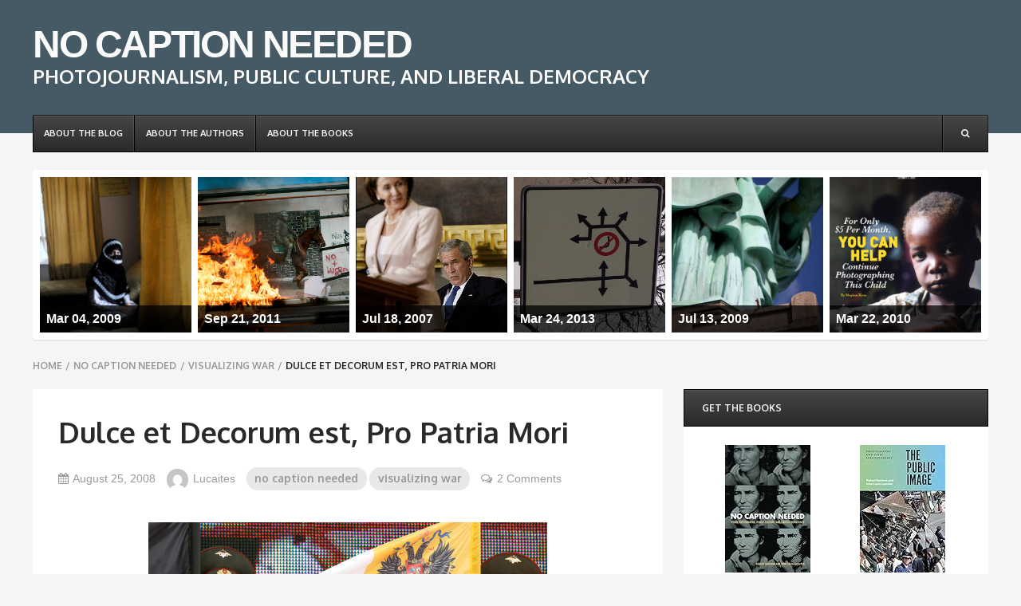

--- FILE ---
content_type: text/html; charset=UTF-8
request_url: https://www.nocaptionneeded.com/2008/08/dulce-et-decorum-est-pro-patria-mori/
body_size: 14408
content:

<!DOCTYPE html>
<html class="no-js" lang="en-US">

<head>
	<meta charset="UTF-8">
	<meta name="viewport" content="width=device-width, initial-scale=1">
	<link rel="profile" href="http://gmpg.org/xfn/11">
	<link rel="pingback" href="https://www.nocaptionneeded.com/xmlrpc.php">

    <script>document.documentElement.className = document.documentElement.className.replace("no-js","js");</script>

<title>Dulce et Decorum est, Pro Patria Mori &#8211; NO CAPTION NEEDED</title>
<meta name='robots' content='max-image-preview:large' />
	<style>img:is([sizes="auto" i], [sizes^="auto," i]) { contain-intrinsic-size: 3000px 1500px }</style>
	<link rel='dns-prefetch' href='//fonts.googleapis.com' />
<link rel="alternate" type="application/rss+xml" title="NO CAPTION NEEDED &raquo; Feed" href="https://www.nocaptionneeded.com/feed/" />
<link rel="alternate" type="application/rss+xml" title="NO CAPTION NEEDED &raquo; Comments Feed" href="https://www.nocaptionneeded.com/comments/feed/" />
<script type="text/javascript" id="wpp-js" src="https://www.nocaptionneeded.com/wp-content/plugins/wordpress-popular-posts/assets/js/wpp.min.js?ver=7.2.0" data-sampling="0" data-sampling-rate="100" data-api-url="https://www.nocaptionneeded.com/wp-json/wordpress-popular-posts" data-post-id="1158" data-token="67939d8c4f" data-lang="0" data-debug="0"></script>
<link rel="alternate" type="application/rss+xml" title="NO CAPTION NEEDED &raquo; Dulce et Decorum est, Pro Patria Mori Comments Feed" href="https://www.nocaptionneeded.com/2008/08/dulce-et-decorum-est-pro-patria-mori/feed/" />
<script type="text/javascript">
/* <![CDATA[ */
window._wpemojiSettings = {"baseUrl":"https:\/\/s.w.org\/images\/core\/emoji\/15.0.3\/72x72\/","ext":".png","svgUrl":"https:\/\/s.w.org\/images\/core\/emoji\/15.0.3\/svg\/","svgExt":".svg","source":{"concatemoji":"https:\/\/www.nocaptionneeded.com\/wp-includes\/js\/wp-emoji-release.min.js?ver=6.7.2"}};
/*! This file is auto-generated */
!function(i,n){var o,s,e;function c(e){try{var t={supportTests:e,timestamp:(new Date).valueOf()};sessionStorage.setItem(o,JSON.stringify(t))}catch(e){}}function p(e,t,n){e.clearRect(0,0,e.canvas.width,e.canvas.height),e.fillText(t,0,0);var t=new Uint32Array(e.getImageData(0,0,e.canvas.width,e.canvas.height).data),r=(e.clearRect(0,0,e.canvas.width,e.canvas.height),e.fillText(n,0,0),new Uint32Array(e.getImageData(0,0,e.canvas.width,e.canvas.height).data));return t.every(function(e,t){return e===r[t]})}function u(e,t,n){switch(t){case"flag":return n(e,"\ud83c\udff3\ufe0f\u200d\u26a7\ufe0f","\ud83c\udff3\ufe0f\u200b\u26a7\ufe0f")?!1:!n(e,"\ud83c\uddfa\ud83c\uddf3","\ud83c\uddfa\u200b\ud83c\uddf3")&&!n(e,"\ud83c\udff4\udb40\udc67\udb40\udc62\udb40\udc65\udb40\udc6e\udb40\udc67\udb40\udc7f","\ud83c\udff4\u200b\udb40\udc67\u200b\udb40\udc62\u200b\udb40\udc65\u200b\udb40\udc6e\u200b\udb40\udc67\u200b\udb40\udc7f");case"emoji":return!n(e,"\ud83d\udc26\u200d\u2b1b","\ud83d\udc26\u200b\u2b1b")}return!1}function f(e,t,n){var r="undefined"!=typeof WorkerGlobalScope&&self instanceof WorkerGlobalScope?new OffscreenCanvas(300,150):i.createElement("canvas"),a=r.getContext("2d",{willReadFrequently:!0}),o=(a.textBaseline="top",a.font="600 32px Arial",{});return e.forEach(function(e){o[e]=t(a,e,n)}),o}function t(e){var t=i.createElement("script");t.src=e,t.defer=!0,i.head.appendChild(t)}"undefined"!=typeof Promise&&(o="wpEmojiSettingsSupports",s=["flag","emoji"],n.supports={everything:!0,everythingExceptFlag:!0},e=new Promise(function(e){i.addEventListener("DOMContentLoaded",e,{once:!0})}),new Promise(function(t){var n=function(){try{var e=JSON.parse(sessionStorage.getItem(o));if("object"==typeof e&&"number"==typeof e.timestamp&&(new Date).valueOf()<e.timestamp+604800&&"object"==typeof e.supportTests)return e.supportTests}catch(e){}return null}();if(!n){if("undefined"!=typeof Worker&&"undefined"!=typeof OffscreenCanvas&&"undefined"!=typeof URL&&URL.createObjectURL&&"undefined"!=typeof Blob)try{var e="postMessage("+f.toString()+"("+[JSON.stringify(s),u.toString(),p.toString()].join(",")+"));",r=new Blob([e],{type:"text/javascript"}),a=new Worker(URL.createObjectURL(r),{name:"wpTestEmojiSupports"});return void(a.onmessage=function(e){c(n=e.data),a.terminate(),t(n)})}catch(e){}c(n=f(s,u,p))}t(n)}).then(function(e){for(var t in e)n.supports[t]=e[t],n.supports.everything=n.supports.everything&&n.supports[t],"flag"!==t&&(n.supports.everythingExceptFlag=n.supports.everythingExceptFlag&&n.supports[t]);n.supports.everythingExceptFlag=n.supports.everythingExceptFlag&&!n.supports.flag,n.DOMReady=!1,n.readyCallback=function(){n.DOMReady=!0}}).then(function(){return e}).then(function(){var e;n.supports.everything||(n.readyCallback(),(e=n.source||{}).concatemoji?t(e.concatemoji):e.wpemoji&&e.twemoji&&(t(e.twemoji),t(e.wpemoji)))}))}((window,document),window._wpemojiSettings);
/* ]]> */
</script>
<style id='wp-emoji-styles-inline-css' type='text/css'>

	img.wp-smiley, img.emoji {
		display: inline !important;
		border: none !important;
		box-shadow: none !important;
		height: 1em !important;
		width: 1em !important;
		margin: 0 0.07em !important;
		vertical-align: -0.1em !important;
		background: none !important;
		padding: 0 !important;
	}
</style>
<link rel='stylesheet' id='wp-block-library-css' href='https://www.nocaptionneeded.com/wp-includes/css/dist/block-library/style.min.css?ver=6.7.2' type='text/css' media='all' />
<style id='classic-theme-styles-inline-css' type='text/css'>
/*! This file is auto-generated */
.wp-block-button__link{color:#fff;background-color:#32373c;border-radius:9999px;box-shadow:none;text-decoration:none;padding:calc(.667em + 2px) calc(1.333em + 2px);font-size:1.125em}.wp-block-file__button{background:#32373c;color:#fff;text-decoration:none}
</style>
<style id='global-styles-inline-css' type='text/css'>
:root{--wp--preset--aspect-ratio--square: 1;--wp--preset--aspect-ratio--4-3: 4/3;--wp--preset--aspect-ratio--3-4: 3/4;--wp--preset--aspect-ratio--3-2: 3/2;--wp--preset--aspect-ratio--2-3: 2/3;--wp--preset--aspect-ratio--16-9: 16/9;--wp--preset--aspect-ratio--9-16: 9/16;--wp--preset--color--black: #000000;--wp--preset--color--cyan-bluish-gray: #abb8c3;--wp--preset--color--white: #ffffff;--wp--preset--color--pale-pink: #f78da7;--wp--preset--color--vivid-red: #cf2e2e;--wp--preset--color--luminous-vivid-orange: #ff6900;--wp--preset--color--luminous-vivid-amber: #fcb900;--wp--preset--color--light-green-cyan: #7bdcb5;--wp--preset--color--vivid-green-cyan: #00d084;--wp--preset--color--pale-cyan-blue: #8ed1fc;--wp--preset--color--vivid-cyan-blue: #0693e3;--wp--preset--color--vivid-purple: #9b51e0;--wp--preset--gradient--vivid-cyan-blue-to-vivid-purple: linear-gradient(135deg,rgba(6,147,227,1) 0%,rgb(155,81,224) 100%);--wp--preset--gradient--light-green-cyan-to-vivid-green-cyan: linear-gradient(135deg,rgb(122,220,180) 0%,rgb(0,208,130) 100%);--wp--preset--gradient--luminous-vivid-amber-to-luminous-vivid-orange: linear-gradient(135deg,rgba(252,185,0,1) 0%,rgba(255,105,0,1) 100%);--wp--preset--gradient--luminous-vivid-orange-to-vivid-red: linear-gradient(135deg,rgba(255,105,0,1) 0%,rgb(207,46,46) 100%);--wp--preset--gradient--very-light-gray-to-cyan-bluish-gray: linear-gradient(135deg,rgb(238,238,238) 0%,rgb(169,184,195) 100%);--wp--preset--gradient--cool-to-warm-spectrum: linear-gradient(135deg,rgb(74,234,220) 0%,rgb(151,120,209) 20%,rgb(207,42,186) 40%,rgb(238,44,130) 60%,rgb(251,105,98) 80%,rgb(254,248,76) 100%);--wp--preset--gradient--blush-light-purple: linear-gradient(135deg,rgb(255,206,236) 0%,rgb(152,150,240) 100%);--wp--preset--gradient--blush-bordeaux: linear-gradient(135deg,rgb(254,205,165) 0%,rgb(254,45,45) 50%,rgb(107,0,62) 100%);--wp--preset--gradient--luminous-dusk: linear-gradient(135deg,rgb(255,203,112) 0%,rgb(199,81,192) 50%,rgb(65,88,208) 100%);--wp--preset--gradient--pale-ocean: linear-gradient(135deg,rgb(255,245,203) 0%,rgb(182,227,212) 50%,rgb(51,167,181) 100%);--wp--preset--gradient--electric-grass: linear-gradient(135deg,rgb(202,248,128) 0%,rgb(113,206,126) 100%);--wp--preset--gradient--midnight: linear-gradient(135deg,rgb(2,3,129) 0%,rgb(40,116,252) 100%);--wp--preset--font-size--small: 13px;--wp--preset--font-size--medium: 20px;--wp--preset--font-size--large: 36px;--wp--preset--font-size--x-large: 42px;--wp--preset--spacing--20: 0.44rem;--wp--preset--spacing--30: 0.67rem;--wp--preset--spacing--40: 1rem;--wp--preset--spacing--50: 1.5rem;--wp--preset--spacing--60: 2.25rem;--wp--preset--spacing--70: 3.38rem;--wp--preset--spacing--80: 5.06rem;--wp--preset--shadow--natural: 6px 6px 9px rgba(0, 0, 0, 0.2);--wp--preset--shadow--deep: 12px 12px 50px rgba(0, 0, 0, 0.4);--wp--preset--shadow--sharp: 6px 6px 0px rgba(0, 0, 0, 0.2);--wp--preset--shadow--outlined: 6px 6px 0px -3px rgba(255, 255, 255, 1), 6px 6px rgba(0, 0, 0, 1);--wp--preset--shadow--crisp: 6px 6px 0px rgba(0, 0, 0, 1);}:where(.is-layout-flex){gap: 0.5em;}:where(.is-layout-grid){gap: 0.5em;}body .is-layout-flex{display: flex;}.is-layout-flex{flex-wrap: wrap;align-items: center;}.is-layout-flex > :is(*, div){margin: 0;}body .is-layout-grid{display: grid;}.is-layout-grid > :is(*, div){margin: 0;}:where(.wp-block-columns.is-layout-flex){gap: 2em;}:where(.wp-block-columns.is-layout-grid){gap: 2em;}:where(.wp-block-post-template.is-layout-flex){gap: 1.25em;}:where(.wp-block-post-template.is-layout-grid){gap: 1.25em;}.has-black-color{color: var(--wp--preset--color--black) !important;}.has-cyan-bluish-gray-color{color: var(--wp--preset--color--cyan-bluish-gray) !important;}.has-white-color{color: var(--wp--preset--color--white) !important;}.has-pale-pink-color{color: var(--wp--preset--color--pale-pink) !important;}.has-vivid-red-color{color: var(--wp--preset--color--vivid-red) !important;}.has-luminous-vivid-orange-color{color: var(--wp--preset--color--luminous-vivid-orange) !important;}.has-luminous-vivid-amber-color{color: var(--wp--preset--color--luminous-vivid-amber) !important;}.has-light-green-cyan-color{color: var(--wp--preset--color--light-green-cyan) !important;}.has-vivid-green-cyan-color{color: var(--wp--preset--color--vivid-green-cyan) !important;}.has-pale-cyan-blue-color{color: var(--wp--preset--color--pale-cyan-blue) !important;}.has-vivid-cyan-blue-color{color: var(--wp--preset--color--vivid-cyan-blue) !important;}.has-vivid-purple-color{color: var(--wp--preset--color--vivid-purple) !important;}.has-black-background-color{background-color: var(--wp--preset--color--black) !important;}.has-cyan-bluish-gray-background-color{background-color: var(--wp--preset--color--cyan-bluish-gray) !important;}.has-white-background-color{background-color: var(--wp--preset--color--white) !important;}.has-pale-pink-background-color{background-color: var(--wp--preset--color--pale-pink) !important;}.has-vivid-red-background-color{background-color: var(--wp--preset--color--vivid-red) !important;}.has-luminous-vivid-orange-background-color{background-color: var(--wp--preset--color--luminous-vivid-orange) !important;}.has-luminous-vivid-amber-background-color{background-color: var(--wp--preset--color--luminous-vivid-amber) !important;}.has-light-green-cyan-background-color{background-color: var(--wp--preset--color--light-green-cyan) !important;}.has-vivid-green-cyan-background-color{background-color: var(--wp--preset--color--vivid-green-cyan) !important;}.has-pale-cyan-blue-background-color{background-color: var(--wp--preset--color--pale-cyan-blue) !important;}.has-vivid-cyan-blue-background-color{background-color: var(--wp--preset--color--vivid-cyan-blue) !important;}.has-vivid-purple-background-color{background-color: var(--wp--preset--color--vivid-purple) !important;}.has-black-border-color{border-color: var(--wp--preset--color--black) !important;}.has-cyan-bluish-gray-border-color{border-color: var(--wp--preset--color--cyan-bluish-gray) !important;}.has-white-border-color{border-color: var(--wp--preset--color--white) !important;}.has-pale-pink-border-color{border-color: var(--wp--preset--color--pale-pink) !important;}.has-vivid-red-border-color{border-color: var(--wp--preset--color--vivid-red) !important;}.has-luminous-vivid-orange-border-color{border-color: var(--wp--preset--color--luminous-vivid-orange) !important;}.has-luminous-vivid-amber-border-color{border-color: var(--wp--preset--color--luminous-vivid-amber) !important;}.has-light-green-cyan-border-color{border-color: var(--wp--preset--color--light-green-cyan) !important;}.has-vivid-green-cyan-border-color{border-color: var(--wp--preset--color--vivid-green-cyan) !important;}.has-pale-cyan-blue-border-color{border-color: var(--wp--preset--color--pale-cyan-blue) !important;}.has-vivid-cyan-blue-border-color{border-color: var(--wp--preset--color--vivid-cyan-blue) !important;}.has-vivid-purple-border-color{border-color: var(--wp--preset--color--vivid-purple) !important;}.has-vivid-cyan-blue-to-vivid-purple-gradient-background{background: var(--wp--preset--gradient--vivid-cyan-blue-to-vivid-purple) !important;}.has-light-green-cyan-to-vivid-green-cyan-gradient-background{background: var(--wp--preset--gradient--light-green-cyan-to-vivid-green-cyan) !important;}.has-luminous-vivid-amber-to-luminous-vivid-orange-gradient-background{background: var(--wp--preset--gradient--luminous-vivid-amber-to-luminous-vivid-orange) !important;}.has-luminous-vivid-orange-to-vivid-red-gradient-background{background: var(--wp--preset--gradient--luminous-vivid-orange-to-vivid-red) !important;}.has-very-light-gray-to-cyan-bluish-gray-gradient-background{background: var(--wp--preset--gradient--very-light-gray-to-cyan-bluish-gray) !important;}.has-cool-to-warm-spectrum-gradient-background{background: var(--wp--preset--gradient--cool-to-warm-spectrum) !important;}.has-blush-light-purple-gradient-background{background: var(--wp--preset--gradient--blush-light-purple) !important;}.has-blush-bordeaux-gradient-background{background: var(--wp--preset--gradient--blush-bordeaux) !important;}.has-luminous-dusk-gradient-background{background: var(--wp--preset--gradient--luminous-dusk) !important;}.has-pale-ocean-gradient-background{background: var(--wp--preset--gradient--pale-ocean) !important;}.has-electric-grass-gradient-background{background: var(--wp--preset--gradient--electric-grass) !important;}.has-midnight-gradient-background{background: var(--wp--preset--gradient--midnight) !important;}.has-small-font-size{font-size: var(--wp--preset--font-size--small) !important;}.has-medium-font-size{font-size: var(--wp--preset--font-size--medium) !important;}.has-large-font-size{font-size: var(--wp--preset--font-size--large) !important;}.has-x-large-font-size{font-size: var(--wp--preset--font-size--x-large) !important;}
:where(.wp-block-post-template.is-layout-flex){gap: 1.25em;}:where(.wp-block-post-template.is-layout-grid){gap: 1.25em;}
:where(.wp-block-columns.is-layout-flex){gap: 2em;}:where(.wp-block-columns.is-layout-grid){gap: 2em;}
:root :where(.wp-block-pullquote){font-size: 1.5em;line-height: 1.6;}
</style>
<link rel='stylesheet' id='dashicons-css' href='https://www.nocaptionneeded.com/wp-includes/css/dashicons.min.css?ver=6.7.2' type='text/css' media='all' />
<link rel='stylesheet' id='wordpress-popular-posts-css-css' href='https://www.nocaptionneeded.com/wp-content/plugins/wordpress-popular-posts/assets/css/wpp.css?ver=7.2.0' type='text/css' media='all' />
<link rel='stylesheet' id='publisher-style-css' href='https://www.nocaptionneeded.com/wp-content/themes/publisher/style.css?ver=6.7.2' type='text/css' media='all' />
<!--[if lte IE 9]>
<link rel='stylesheet' id='publisher-style-ie-css' href='https://www.nocaptionneeded.com/wp-content/themes/publisher/includes/css/publisher-ie.css?ver=6.7.2' type='text/css' media='all' />
<![endif]-->
<link rel='stylesheet' id='publisher-animate-style-css' href='https://www.nocaptionneeded.com/wp-content/themes/publisher/includes/css/animate.css?ver=1.0.0' type='text/css' media='screen' />
<link rel='stylesheet' id='publisher-google-fonts-css' href='//fonts.googleapis.com/css?family=Oxygen%3A400%2C700%7CSource%2BSans%2BPro%3A400%2C700%2C400italic%2C700italic&#038;subset=latin%2Clatin-ext' type='text/css' media='all' />
<link rel='stylesheet' id='publisher-fontawesome-style-css' href='https://www.nocaptionneeded.com/wp-content/themes/publisher/includes/css/fonts/font-awesome/css/font-awesome.css?ver=4.4.0' type='text/css' media='screen' />
<style id='akismet-widget-style-inline-css' type='text/css'>

			.a-stats {
				--akismet-color-mid-green: #357b49;
				--akismet-color-white: #fff;
				--akismet-color-light-grey: #f6f7f7;

				max-width: 350px;
				width: auto;
			}

			.a-stats * {
				all: unset;
				box-sizing: border-box;
			}

			.a-stats strong {
				font-weight: 600;
			}

			.a-stats a.a-stats__link,
			.a-stats a.a-stats__link:visited,
			.a-stats a.a-stats__link:active {
				background: var(--akismet-color-mid-green);
				border: none;
				box-shadow: none;
				border-radius: 8px;
				color: var(--akismet-color-white);
				cursor: pointer;
				display: block;
				font-family: -apple-system, BlinkMacSystemFont, 'Segoe UI', 'Roboto', 'Oxygen-Sans', 'Ubuntu', 'Cantarell', 'Helvetica Neue', sans-serif;
				font-weight: 500;
				padding: 12px;
				text-align: center;
				text-decoration: none;
				transition: all 0.2s ease;
			}

			/* Extra specificity to deal with TwentyTwentyOne focus style */
			.widget .a-stats a.a-stats__link:focus {
				background: var(--akismet-color-mid-green);
				color: var(--akismet-color-white);
				text-decoration: none;
			}

			.a-stats a.a-stats__link:hover {
				filter: brightness(110%);
				box-shadow: 0 4px 12px rgba(0, 0, 0, 0.06), 0 0 2px rgba(0, 0, 0, 0.16);
			}

			.a-stats .count {
				color: var(--akismet-color-white);
				display: block;
				font-size: 1.5em;
				line-height: 1.4;
				padding: 0 13px;
				white-space: nowrap;
			}
		
</style>
<link rel='stylesheet' id='good_old_share_style-css' href='https://www.nocaptionneeded.com/wp-content/plugins/good-old-share/style.css?ver=6.7.2' type='text/css' media='all' />
<script type="text/javascript" src="https://www.nocaptionneeded.com/wp-includes/js/jquery/jquery.min.js?ver=3.7.1" id="jquery-core-js"></script>
<script type="text/javascript" src="https://www.nocaptionneeded.com/wp-includes/js/jquery/jquery-migrate.min.js?ver=3.4.1" id="jquery-migrate-js"></script>
<link rel="https://api.w.org/" href="https://www.nocaptionneeded.com/wp-json/" /><link rel="alternate" title="JSON" type="application/json" href="https://www.nocaptionneeded.com/wp-json/wp/v2/posts/1158" /><link rel="EditURI" type="application/rsd+xml" title="RSD" href="https://www.nocaptionneeded.com/xmlrpc.php?rsd" />
<link rel="canonical" href="https://www.nocaptionneeded.com/2008/08/dulce-et-decorum-est-pro-patria-mori/" />
<link rel='shortlink' href='https://www.nocaptionneeded.com/?p=1158' />
<link rel="alternate" title="oEmbed (JSON)" type="application/json+oembed" href="https://www.nocaptionneeded.com/wp-json/oembed/1.0/embed?url=https%3A%2F%2Fwww.nocaptionneeded.com%2F2008%2F08%2Fdulce-et-decorum-est-pro-patria-mori%2F" />
<link rel="alternate" title="oEmbed (XML)" type="text/xml+oembed" href="https://www.nocaptionneeded.com/wp-json/oembed/1.0/embed?url=https%3A%2F%2Fwww.nocaptionneeded.com%2F2008%2F08%2Fdulce-et-decorum-est-pro-patria-mori%2F&#038;format=xml" />
            <style id="wpp-loading-animation-styles">@-webkit-keyframes bgslide{from{background-position-x:0}to{background-position-x:-200%}}@keyframes bgslide{from{background-position-x:0}to{background-position-x:-200%}}.wpp-widget-block-placeholder,.wpp-shortcode-placeholder{margin:0 auto;width:60px;height:3px;background:#dd3737;background:linear-gradient(90deg,#dd3737 0%,#571313 10%,#dd3737 100%);background-size:200% auto;border-radius:3px;-webkit-animation:bgslide 1s infinite linear;animation:bgslide 1s infinite linear}</style>
            <style type="text/css">/** Mega Menu CSS: fs **/</style>
</head>

<body class="post-template-default single single-post postid-1158 single-format-standard group-blog">

<div id="page" class="hfeed site">

	<div id="media-query"></div>
	<div id="header" class="site-header has-header-image" role="banner">

		
	<div class="site-header-content">

		<div class="site-header-image site-background-image" style="background-image: url(https://www.nocaptionneeded.com/wp-content/uploads/2016/11/header-background.png); opacity: 1;"></div>
		<div class="site-header-content-wrap">
			<div class="container">

					<header id="masthead" class="nameplate">
					<h1 class="site-title" style="margin-top: 0.5em;"><a href="https://www.nocaptionneeded.com/" rel="home">NO CAPTION NEEDED</a></h1>
		
					<h2 class="site-description" style="margin-bottom: 1em;">PHOTOJOURNALISM, PUBLIC CULTURE, AND LIBERAL DEMOCRACY</h2>
			</header><!-- .nameplate -->

			</div><!-- .container -->
		</div><!-- .site-header-content-wrap -->

		<div class="site-header-content-inside">
			<div class="site-navbar">
				<div class="container">
					<nav id="site-navigation" class="main-navigation"><div class="mobile-menu"><div class="menu-toggle"></div></div><ul id="menu-main-menu" class="menu clearfix">
			<li class="menu-item additional-menu-items clearfix">
				<ul>
					<li class="menu-item menu-item-search search-toggle"><a href="#" class="icon"><i class="fa fa-search"></i><i class="fa fa-times"></i></a><form role="search" method="get" class="search-form" action="https://www.nocaptionneeded.com/">
				<label>
					<span class="screen-reader-text">Search for:</span>
					<input type="search" class="search-field" placeholder="Search &hellip;" value="" name="s" />
				</label>
				<input type="submit" class="search-submit" value="Search" />
			</form></li>				</ul>
			</li>

			<li id="menu-item-17082" class="menu-item menu-item-type-post_type menu-item-object-page menu-item-17082"><a href="https://www.nocaptionneeded.com/the-blog/"><span class="title">about the blog</span></a></li>
<li id="menu-item-17083" class="menu-item menu-item-type-post_type menu-item-object-page menu-item-17083"><a href="https://www.nocaptionneeded.com/the-authors/"><span class="title">about the authors</span></a></li>
<li id="menu-item-17084" class="menu-item menu-item-type-post_type menu-item-object-page menu-item-17084"><a href="https://www.nocaptionneeded.com/the-book/"><span class="title">about the books</span></a></li>
</ul></nav>				</div><!-- .container -->
			</div><!-- .site-navbar -->
		</div><!-- .site-header-content-inside -->

	</div><!-- .site-header-content -->


	</div><!-- #header -->

	
	<div id="content" class="site-content">


		

		<div class="container">
			<div style="display: block; padding: 5px; background: #ffffff; position: relative; border-radius: 3px; box-shadow: 0 2px 0 #e8e8e8; margin-bottom: 20px; margin-top: -30px;"><div style="display: flex;"><div style="display: inline; flex-grow: 1; flex-basis: 0; background-color: #a0a0a0; margin: 4px; background-image: url('//www.nocaptionneeded.com/wp-content/uploads/2009/03/afghan-girl-2009.png'); background-size: cover; background-position: center center; border: none;" class="as-random-post-image-parent"><a href="https://www.nocaptionneeded.com/2009/03/afghan-girl-ii-or-freedoms-just-another-word-for-nothin-left-to-lose/" style="width: 100%; display: table; padding-top: 85%;"><div class="as-random-post-image" style="background-color: rgba(0, 0, 0, 0.75); padding: 4px 8px 4px 8px; color: #ffffff; font-weight: bold;">Mar 04, 2009</div></a></div><div style="display: inline; flex-grow: 1; flex-basis: 0; background-color: #a0a0a0; margin: 4px; background-image: url('//www.nocaptionneeded.com/wp-content/uploads/2011/09/Chilean-cophorse-medieval.jpg'); background-size: cover; background-position: center center; border: none;" class="as-random-post-image-parent"><a href="https://www.nocaptionneeded.com/2011/09/photography-and-ruptures-in-time/" style="width: 100%; display: table; padding-top: 85%;"><div class="as-random-post-image" style="background-color: rgba(0, 0, 0, 0.75); padding: 4px 8px 4px 8px; color: #ffffff; font-weight: bold;">Sep 21, 2011</div></a></div><div style="display: inline; flex-grow: 1; flex-basis: 0; background-color: #a0a0a0; margin: 4px; background-image: url('//www.nocaptionneeded.com/wp-content/uploads/2007/07/nancy-and-george.jpg'); background-size: cover; background-position: center center; border: none;" class="as-random-post-image-parent"><a href="https://www.nocaptionneeded.com/2007/07/should-pelosi-be-watching-her-back/" style="width: 100%; display: table; padding-top: 85%;"><div class="as-random-post-image" style="background-color: rgba(0, 0, 0, 0.75); padding: 4px 8px 4px 8px; color: #ffffff; font-weight: bold;">Jul 18, 2007</div></a></div><div style="display: inline; flex-grow: 1; flex-basis: 0; background-color: #a0a0a0; margin: 4px; background-image: url('//www.nocaptionneeded.com/wp-content/uploads/2013/03/Unknown1.jpeg'); background-size: cover; background-position: center center; border: none;" class="as-random-post-image-parent"><a href="https://www.nocaptionneeded.com/2013/03/sight-gag-just-follow-the-arrow/" style="width: 100%; display: table; padding-top: 85%;"><div class="as-random-post-image" style="background-color: rgba(0, 0, 0, 0.75); padding: 4px 8px 4px 8px; color: #ffffff; font-weight: bold;">Mar 24, 2013</div></a></div><div style="display: inline; flex-grow: 1; flex-basis: 0; background-color: #a0a0a0; margin: 4px; background-image: url('//www.nocaptionneeded.com/wp-content/uploads/2009/07/statue-of-liberty-small-hand.jpeg'); background-size: cover; background-position: center center; border: none;" class="as-random-post-image-parent"><a href="https://www.nocaptionneeded.com/2009/07/19th-century-public-art-in-21st-century-photography/" style="width: 100%; display: table; padding-top: 85%;"><div class="as-random-post-image" style="background-color: rgba(0, 0, 0, 0.75); padding: 4px 8px 4px 8px; color: #ffffff; font-weight: bold;">Jul 13, 2009</div></a></div><div style="display: inline; flex-grow: 1; flex-basis: 0; background-color: #a0a0a0; margin: 4px; background-image: url('//www.nocaptionneeded.com/wp-content/uploads/2010/03/Onion-Cover-Child-photography.jpg'); background-size: cover; background-position: center center; border: none;" class="as-random-post-image-parent"><a href="https://www.nocaptionneeded.com/2010/03/when-things-speak-louder-than-faces/" style="width: 100%; display: table; padding-top: 85%;"><div class="as-random-post-image" style="background-color: rgba(0, 0, 0, 0.75); padding: 4px 8px 4px 8px; color: #ffffff; font-weight: bold;">Mar 22, 2010</div></a></div></div></div>
			
			<nav class="breadcrumbs-navigation clearfix">
			<h1 class="screen-reader-text">Breadcrumbs navigation</h1>
			<div class="breadcrumbs">
				<ul class="breadcrumbs-menu clearfix"><li><a href="https://www.nocaptionneeded.com/">Home</a><span class="sep">/</span></li> <li><a href="https://www.nocaptionneeded.com/category/no-caption-needed/" rel="category tag">no caption needed</a><span class="sep">/</span></li> <li><a href="https://www.nocaptionneeded.com/category/visualizing-war/" rel="category tag">visualizing war</a><span class="sep">/</span></li><li class="current">Dulce et Decorum est, Pro Patria Mori</li></ul>			</div><!-- .nav-links -->
		</nav><!-- .breadcrumbs-navigation -->
	
	<div id="primary" class="primary content-area">

		
		<main id="main" class="site-main">

			
<article class="post-1158 post type-post status-publish format-standard hentry category-no-caption-needed category-visualizing-war">
	<div class="article-wrap">

		
		<div class="entry-wrap">
			
	<header class="entry-header">
		<h1 class="entry-title">Dulce et Decorum est, Pro Patria Mori</h1><!-- .entry-title -->

		<ul class="entry-meta header">
			<li class="meta-date"><time datetime="2008-08-25T04:00:46-07:00"><i class="fa fa-calendar"></i>August 25, 2008</time></li><li class="meta-author"><a href="https://www.nocaptionneeded.com/author/lucaites/"><img alt='' src='https://secure.gravatar.com/avatar/07fe2963b0a76cf25e8485c5b0bbcc2a?s=27&#038;d=mm&#038;r=g' srcset='https://secure.gravatar.com/avatar/07fe2963b0a76cf25e8485c5b0bbcc2a?s=54&#038;d=mm&#038;r=g 2x' class='avatar avatar-27 photo' height='27' width='27' decoding='async'/><span>Lucaites</span></a></li><li class="meta-category"><a href="https://www.nocaptionneeded.com/category/no-caption-needed/" title="View all posts in no caption needed" >no caption needed</a><a href="https://www.nocaptionneeded.com/category/visualizing-war/" title="View all posts in visualizing war" >visualizing war</a></li><li class="meta-comment-link"><a href="https://www.nocaptionneeded.com/2008/08/dulce-et-decorum-est-pro-patria-mori/#comments"><i class="fa fa-comments-o"></i>2 Comments</a></li>		</ul><!-- .entry-meta -->
	</header><!-- .entry-header -->


	<div class="entry-content">
		<p style="text-align: center;"><a href="http://www.nocaptionneeded.com/wp-content/uploads/2008/08/russian-flag-day.png"><img fetchpriority="high" decoding="async" class="size-full wp-image-1159 aligncenter" title="russian-flag-day" src="http://www.nocaptionneeded.com/wp-content/uploads/2008/08/russian-flag-day.png" alt="" width="500" height="320" srcset="https://www.nocaptionneeded.com/wp-content/uploads/2008/08/russian-flag-day.png 719w, https://www.nocaptionneeded.com/wp-content/uploads/2008/08/russian-flag-day-300x192.png 300w" sizes="(max-width: 500px) 100vw, 500px" /></a></p>
<p><!--StartFragment--></p>
<p class="MsoNormal">I’ve written <a href="http://www.nocaptionneeded.com/?p=815" target="_self">previously</a> about my eighth grade teacher, Abraham Elias, who taught me to memorize poetry when all I really wanted to be able to remember were things like batting averages and shooting percentages.<span>  </span>I did it because he inspired me to do so, but I was never really sure how well the exercise would ultimately serve me.<span>  </span>And yet, as the years have passed I’ve found myself returning to those poems over and again—almost as if I can’t help it—as I try to make sense of the world around me.<span>  </span>And so it is today with this photograph of two “Russian military officers tak[ing] part in a Flag Day Holiday in St. Petersburg” that appeared last week on-line at the <a href="http://www.washingtonpost.com/wp-dyn/content/gallery/2008/08/22/GA2008082201681.html" target="_self">Washington Post</a>.</p>
<p class="MsoNormal">The words that billowed forth from consciousness when I saw this photograph are originally from the <em><a href="http://ancienthistory.about.com/library/bl/bl_text_horace_odes2.htm">Odes</a></em> of Horace (iii 2.13): “<em>Dulce et decorum est Pro patria mori</em>.”<span>  </span>In English: “It is sweet and fitting to die for one’s country.”<span>  </span>But truth to tell I’ve never read the <em>Odes</em>.<span>  </span>Where I encountered these words was in Wilfred Owen’s anti-war poem, “<a href="http://www.warpoetry.co.uk/owen1.html"><em>Dulce et Decorum</em></a>,” written in 1917 during the Great War, the first of “the war to end all wars.”<span>  </span>Owens&#8217; point, of course, was that Horace’s aphorism was a lie told to boys and young men in an effort to nurture a desire for military glory and to mobilize their bodies to national interests without regard to question or cost.</p>
<p class="MsoNormal">What is most striking about the photograph is the uniform intensity of the youthful faces staring straight ahead, teenage boys trying ever so hard to look like the men that they want to be, strong and in control.<span>  </span>Note the cold and emotionless expression on their faces.<span>  </span>It is perhaps what we might call the look of a killer, and thus altogether out of place on young boys who we might otherwise imagine playing soccer on a school field or trying to steal their first kiss.<span>  </span>But here that stoic look is legitimated and glorified by the adornment of military regalia and the national flags that simultaneously cover and substitute for their bodies. It would be hard to mistake these boys as anything but interchangeable instruments of the nation state.<span>  </span>And indeed, the very proportionality of the image, with their faces barely peeking out from behind the unfurled and flapping flags, underscores the sense in which they stand <em>behind</em> the nation in a doubled sense, both subordinate to it and propping it up at the same time.</p>
<p class="MsoNormal">The photograph here is from an eastern European country, and it would be easy to deride and dismiss it as the artifact of a once and future totalitarian nation-state, but of course the image is less about Russia than it is about the apparatus and mechanisms of nationalist desire, which seem always and everywhere to feed upon its youth regardless of its particular geographical location.<span>  </span>Those could be young American faces and US flags, and of course we have encountered such images all too frequently.  What remains is for us to see them for what they are. </p>
<p class="MsoNormal"><em>Dulce et decorum est, pro patria mori</em>, indeed.</p>
<p class="MsoNormal">Photo Credit:  Sergei Kulikov/AFP-Getty Images</p>
<p><!--EndFragment--></p>
<div style="min-height:33px;" class="good_old_share good_old_share_button robots-nocontent snap_nopreview"><div class="good_old_share_facebook_like" style="width:100px;"><div class="fb-like" data-href="https://www.nocaptionneeded.com/2008/08/dulce-et-decorum-est-pro-patria-mori/" data-layout="button_count" data-width="100" ></div></div><div class="good_old_share_twitter" style="width:100px;"><a href="https://twitter.com/share" class="twitter-share-button" data-count="horizontal"  data-text="Dulce et Decorum est, Pro Patria Mori" data-url="https://www.nocaptionneeded.com/2008/08/dulce-et-decorum-est-pro-patria-mori/"  data-via=""   ></a></div><div class="good_old_share_facebook_share_new" style="width:110px;"><div class="fb-share-button" data-href="https://www.nocaptionneeded.com/2008/08/dulce-et-decorum-est-pro-patria-mori/" data-type="button_count" data-width="110"></div></div></div>
		<div class="good_old_share_clearfix"></div>	</div><!-- .entry-content -->

		<div class="entry-footer">
					</div><!-- .entry-footer -->
				</div><!-- .entry-wrap -->

		
	
	<div class="article-footer">
		
					<ul class="entry-meta footer">
				<li class="meta-read-time"><i class="fa fa-bookmark"></i>3 Min Read</li><li class="meta-post-likes"><span class="publisher-post-likes "><a class="likes-count" href="#" id="publisher-post-likes-id-1158" data-post-id="1158" title="I like this"><i class="fa fa-heart"></i><span>0</span></a></span></li><li class="meta-post-shares"><a class="publisher-post-shares" href="#publisher-shares-dialog-1158" title="Shares" data-post-id="1158"><i class="fa fa-share"></i><span class="publisher-post-shares-count-1158">0</span></a></li>			</ul><!-- .entry-meta -->
			</div><!-- .article-footer -->

		<div id="publisher-shares-dialog-1158" class="publisher-shares-network">
		<div class="shares-dialog-container">
			<div class="shares-dialog-content">
				<span class="shares-header">Share</span>
				<h2 class="shares-title">Dulce et Decorum est, Pro Patria Mori</h2>

				<ul class="publisher-post-share-list"><li><a class="publisher-post-shares-icon facebook" title="Share to Facebook" href="http://www.facebook.com/sharer.php?u=https%3A%2F%2Fwww.nocaptionneeded.com%2F2008%2F08%2Fdulce-et-decorum-est-pro-patria-mori%2F" data-post-id="1158" data-share-to="facebook" data-width="500" data-height="300"><i class="fa fa-facebook"></i></a> </li><li><a class="publisher-post-shares-icon twitter" title="Share to Twitter" href="http://twitter.com/home?status=Dulce+et+Decorum+est%2C+Pro+Patria+Mori%20-%20https%3A%2F%2Fwww.nocaptionneeded.com%2F2008%2F08%2Fdulce-et-decorum-est-pro-patria-mori%2F" data-post-id="1158" data-share-to="twitter" data-width="500" data-height="300"><i class="fa fa-twitter"></i></a> </li><li><a class="publisher-post-shares-icon pinterest" title="Share to Pinterest" href="http://pinterest.com/pin/create/button/?url=https%3A%2F%2Fwww.nocaptionneeded.com%2F2008%2F08%2Fdulce-et-decorum-est-pro-patria-mori%2F&#038;media=&#038;description=Dulce+et+Decorum+est%2C+Pro+Patria+Mori" data-post-id="1158" data-share-to="pinterest" data-width="750" data-height="300"><i class="fa fa-pinterest"></i></a> </li><li><a class="publisher-post-shares-icon googleplus" title="Share to Google+" href="http://plus.google.com/share?url=https%3A%2F%2Fwww.nocaptionneeded.com%2F2008%2F08%2Fdulce-et-decorum-est-pro-patria-mori%2F" data-post-id="1158" data-share-to="googleplus" data-width="500" data-height="475"><i class="fa fa-google-plus"></i></a> </li></ul>			</div>
		</div>
	</div><!-- .publisher-shares-network -->


	</div><!-- .article-wrap -->
</article><!-- .post-1158 -->

	<nav class="navigation post-navigation" aria-label="Posts">
		<h2 class="screen-reader-text">Post navigation</h2>
		<div class="nav-links"><div class="nav-previous"><a href="https://www.nocaptionneeded.com/2008/08/sight-gag-behind-every-great-leader-is-his-behind/" rel="prev"><span class="meta-nav-title"><span>&larr; Previous Post</span>Sight Gag: Behind Every Great Leader &#8230; Is His Behind</span></a></div><div class="nav-next"><a href="https://www.nocaptionneeded.com/2008/08/the-other-woman/" rel="next"><span class="meta-nav-title"><span>Next Post &rarr;</span>The Other Woman</span></a></div></div>
	</nav>
<div id="comments" class="comments-area">

	<h2 class="comments-header section-title">Discussion</h2>

	<div class="comments-wrap">
		
			<h3 class="comments-title">2 Responses</h3>

			<ol class="comment-list">
				
	<li id="li-comment-892" class="comment even thread-even depth-1 comment-item-has-children">

		<article id="comment-892" class="comment-body">
			<header class="comment-meta clearfix">
				<div class="comment-author vcard">
					<img alt='' src='https://secure.gravatar.com/avatar/fd118b6b2d3867ef50b4f5973b4f7dac?s=60&#038;d=mm&#038;r=g' srcset='https://secure.gravatar.com/avatar/fd118b6b2d3867ef50b4f5973b4f7dac?s=120&#038;d=mm&#038;r=g 2x' class='avatar avatar-60 photo' height='60' width='60' decoding='async'/>
					
					<cite class="fn">Bob</cite>&nbsp;<span class="says">says</span>				</div><!-- .comment-author -->

				<div class="comment-metadata">
					<a class="comment-time" href="https://www.nocaptionneeded.com/2008/08/dulce-et-decorum-est-pro-patria-mori/#comment-892">
						<i class="fa fa-clock-o"></i><time datetime="2009-07-28T16:39:20-07:00">July 28, 2009</time> <span class="at-time">at 4:39 pm</span>					</a>
									</div><!-- .comment-metadata -->

			</header><!-- .comment-meta -->

			<div class="comment-content">
				<p>Given that there are no Eastern European nations involved in any wars at the moment, would not a more poignant photograph contain US or UK soldiers?</p>

							</div><!-- .comment-content -->

			<div class="reply"><a rel="nofollow" class="comment-reply-link" href="https://www.nocaptionneeded.com/2008/08/dulce-et-decorum-est-pro-patria-mori/?replytocom=892#respond" data-commentid="892" data-postid="1158" data-belowelement="comment-892" data-respondelement="respond" data-replyto="Reply to Bob" aria-label="Reply to Bob">Reply</a></div><!-- .reply -->
		</article><!-- .comment-body -->

	<ol class="children">

	<li id="li-comment-893" class="comment odd alt depth-2">

		<article id="comment-893" class="comment-body">
			<header class="comment-meta clearfix">
				<div class="comment-author vcard">
					<img alt='' src='https://secure.gravatar.com/avatar/07fe2963b0a76cf25e8485c5b0bbcc2a?s=60&#038;d=mm&#038;r=g' srcset='https://secure.gravatar.com/avatar/07fe2963b0a76cf25e8485c5b0bbcc2a?s=120&#038;d=mm&#038;r=g 2x' class='avatar avatar-60 photo' height='60' width='60' loading='lazy' decoding='async'/>
					
					<cite class="fn">Lucaites</cite>&nbsp;<span class="says">says</span>				</div><!-- .comment-author -->

				<div class="comment-metadata">
					<a class="comment-time" href="https://www.nocaptionneeded.com/2008/08/dulce-et-decorum-est-pro-patria-mori/#comment-893">
						<i class="fa fa-clock-o"></i><time datetime="2009-07-28T23:29:31-07:00">July 28, 2009</time> <span class="at-time">at 11:29 pm</span>					</a>
									</div><!-- .comment-metadata -->

			</header><!-- .comment-meta -->

			<div class="comment-content">
				<p>Bob:  I&#8217;m not exactly sure I get your point here, but surely I agree that the point is not simply to chastise Eastern European<br />
nations.  Were a similar photograph available that included US or UK soldiers the same argument could and should be made.<br />
But this was the photograph that was featured by the media when I wrote the post.</p>

							</div><!-- .comment-content -->

			<div class="reply"><a rel="nofollow" class="comment-reply-link" href="https://www.nocaptionneeded.com/2008/08/dulce-et-decorum-est-pro-patria-mori/?replytocom=893#respond" data-commentid="893" data-postid="1158" data-belowelement="comment-893" data-respondelement="respond" data-replyto="Reply to Lucaites" aria-label="Reply to Lucaites">Reply</a></div><!-- .reply -->
		</article><!-- .comment-body -->

	</li><!-- #comment-## -->
</ol><!-- .children -->
</li><!-- #comment-## -->
			</ol><!-- .comment-list -->

		
		
			<div id="respond" class="comment-respond">
		<h3 id="reply-title" class="comment-reply-title"><span>Leave A Reply</span> <small><a rel="nofollow" id="cancel-comment-reply-link" href="/2008/08/dulce-et-decorum-est-pro-patria-mori/#respond" style="display:none;"><i class="fa fa-times-circle"> <span>Cancel Reply</span></i></a></small></h3><form action="https://www.nocaptionneeded.com/wp-comments-post.php" method="post" id="commentform" class="comment-form" novalidate><p class="comment-notes"><span id="email-notes">Your email address will not be published.</span> <span class="required-field-message">Required fields are marked <span class="required">*</span></span></p><p class="comment-form-comment"><label for="comment">Comment <span class="required">*</span></label> <textarea id="comment" name="comment" cols="45" rows="8" maxlength="65525" required></textarea></p><p class="comment-form-author required"><input id="author" name="author" type="text" value="" placeholder="Your Name *" size="30" aria-required='true' /></p>
<p class="comment-form-email required"><input id="email" name="email" type="text" value="" placeholder="Your Email *" size="30" aria-required='true' /></p>
<p class="comment-form-url"><input id="url" name="url" type="text" value="" placeholder="Website" size="30" /></p>
<p class="form-submit"><input name="submit" type="submit" id="submit" class="submit" value="Post Comment" /> <input type='hidden' name='comment_post_ID' value='1158' id='comment_post_ID' />
<input type='hidden' name='comment_parent' id='comment_parent' value='0' />
</p><p style="display: none;"><input type="hidden" id="akismet_comment_nonce" name="akismet_comment_nonce" value="5e5f601ef0" /></p><p style="display: none !important;" class="akismet-fields-container" data-prefix="ak_"><label>&#916;<textarea name="ak_hp_textarea" cols="45" rows="8" maxlength="100"></textarea></label><input type="hidden" id="ak_js_1" name="ak_js" value="65"/><script>document.getElementById( "ak_js_1" ).setAttribute( "value", ( new Date() ).getTime() );</script></p></form>	</div><!-- #respond -->
	<p class="akismet_comment_form_privacy_notice">This site uses Akismet to reduce spam. <a href="https://akismet.com/privacy/" target="_blank" rel="nofollow noopener">Learn how your comment data is processed.</a></p>
	</div><!-- .comments-wrap -->

	
		
	
</div><!-- #comments -->

		</main><!-- #main -->

		
	</div><!-- #primary -->

	

	<div id="secondary" class="secondary content-area" role="complementary">
		<div id="sidebar-widgets" class="sidebar-widgets widget-area">
			
			<aside id="text-3" class="sidebar-main widget widget_text"><h2 class="widget-title">Get the Books</h2>			<div class="textwidget"><div style="width: 49%; display: inline-block;">
	<center>
		<a href="https://www.amazon.com/No-Caption-Needed-Photographs-Democracy/dp/0226316068/ref=as_li_ss_tl?_encoding=UTF8&me=&linkCode=ll1&tag=nocaptionneed-20&linkId=3bc0140c9aaf2c4847bccd298cbdd765" target="_blank"><img border="0" src="https://images-na.ssl-images-amazon.com/images/I/51Rfn-2KFwL._SL160_.jpg" ></a>
	</center>
	<center style="font-size: small;"><a href="https://www.amazon.com/No-Caption-Needed-Photographs-Democracy/dp/0226316068/ref=as_li_ss_tl?_encoding=UTF8&me=&linkCode=ll1&tag=nocaptionneed-20&linkId=3bc0140c9aaf2c4847bccd298cbdd765" target="_blank">Hardcover</a> | <a href="https://www.amazon.com/No-Caption-Needed-Photographs-Democracy/dp/0226316122/ref=as_li_ss_tl?s=books&ie=UTF8&qid=1482006983&sr=1-2&linkCode=ll1&tag=nocaptionneed-20&linkId=8a25249c80c7292b5946a87e3020baef" target="_blank">Paperback</a></center>
</div>
<div style="width: 49%; display: inline-block;">
	<center>
		<a href="https://www.amazon.com/Public-Image-Photography-Civic-Spectatorship/dp/022634293X/ref=as_li_ss_tl?s=books&ie=UTF8&qid=1482005562&sr=1-1&keywords=the+public+image&linkCode=ll1&tag=nocaptionneed-20&linkId=e8b3e4a185b4855c0c2d72e3cb7ae71c" target="_blank"><img border="0" src="https://images-na.ssl-images-amazon.com/images/I/5162igpIJ7L._SL160_.jpg" ></a>
	</center>
	<center style="font-size: small;"><a href="https://www.amazon.com/Public-Image-Photography-Civic-Spectatorship/dp/022634293X/ref=as_li_ss_tl?s=books&ie=UTF8&qid=1482005562&sr=1-1&keywords=the+public+image&linkCode=ll1&tag=nocaptionneed-20&linkId=e8b3e4a185b4855c0c2d72e3cb7ae71c" target="_blank">Hardcover</a> | <a href="https://www.amazon.com/Public-Image-Photography-Civic-Spectatorship-ebook/dp/B01JLREM6A/ref=as_li_ss_tl?_encoding=UTF8&qid=1482005866&sr=1-1&linkCode=ll1&tag=nocaptionneed-20&linkId=2464bede095e409e685dfebce070f2f8" target="_blank">E-Book</a></center>
</div></div>
		</aside><aside id="text-4" class="sidebar-main widget widget_text"><h2 class="widget-title">Subscribe</h2>			<div class="textwidget"><ul>
<li><a href="https://twitter.com/nocaptionneed" target="_blank" />@nocaptionneed (Twitter)</a></li>
<li><a href="/feed/" />RSS Feed (Posts)</a></li>
</ul></div>
		</aside><aside id="search-3" class="sidebar-main widget widget_search"><form role="search" method="get" class="search-form" action="https://www.nocaptionneeded.com/">
				<label>
					<span class="screen-reader-text">Search for:</span>
					<input type="search" class="search-field" placeholder="Search &hellip;" value="" name="s" />
				</label>
				<input type="submit" class="search-submit" value="Search" />
			</form></aside>
		<aside id="recent-posts-3" class="sidebar-main widget widget_recent_entries">
		<h2 class="widget-title">Recent Posts</h2>
		<ul>
											<li>
					<a href="https://www.nocaptionneeded.com/2024/04/wendy-kozols-the-war-in-between/">Wendy Kozol&#8217;s The War In-Between</a>
									</li>
											<li>
					<a href="https://www.nocaptionneeded.com/2023/12/photography-and-political-aesthetics/">Photography and Political Aesthetics</a>
									</li>
											<li>
					<a href="https://www.nocaptionneeded.com/2023/10/citizens-of-photography/">Citizens of Photography</a>
									</li>
											<li>
					<a href="https://www.nocaptionneeded.com/2023/09/the-visual-memory-of-protest/">The Visual Memory of Protest</a>
									</li>
											<li>
					<a href="https://www.nocaptionneeded.com/2022/04/thy-phu-on-warring-visions/">Thy Phu on Warring Visions</a>
									</li>
					</ul>

		</aside><aside id="categories-3" class="sidebar-main widget widget_categories"><h2 class="widget-title">Categories</h2>
			<ul>
					<li class="cat-item cat-item-3"><a href="https://www.nocaptionneeded.com/category/a-second-look/">a second look</a> (24)
</li>
	<li class="cat-item cat-item-4"><a href="https://www.nocaptionneeded.com/category/afterimages/">afterimages</a> (19)
</li>
	<li class="cat-item cat-item-5"><a href="https://www.nocaptionneeded.com/category/boots-and-hands/">boots and hands</a> (53)
</li>
	<li class="cat-item cat-item-6"><a href="https://www.nocaptionneeded.com/category/built/">built</a> (6)
</li>
	<li class="cat-item cat-item-7"><a href="https://www.nocaptionneeded.com/category/catastrophe/">catastrophe</a> (83)
</li>
	<li class="cat-item cat-item-8"><a href="https://www.nocaptionneeded.com/category/conferences-shows-books/">conferences/shows/books</a> (176)
</li>
	<li class="cat-item cat-item-9"><a href="https://www.nocaptionneeded.com/category/economic-optics/">economic optics</a> (65)
</li>
	<li class="cat-item cat-item-143"><a href="https://www.nocaptionneeded.com/category/fashionfiction/">fashion/fiction</a> (31)
</li>
	<li class="cat-item cat-item-10"><a href="https://www.nocaptionneeded.com/category/guest-correspondents/">guest correspondents</a> (32)
</li>
	<li class="cat-item cat-item-41"><a href="https://www.nocaptionneeded.com/category/no-caption-needed/">no caption needed</a> (1,817)
</li>
	<li class="cat-item cat-item-12"><a href="https://www.nocaptionneeded.com/category/photographers-showcase/">photographer&#039;s showcase</a> (49)
</li>
	<li class="cat-item cat-item-51"><a href="https://www.nocaptionneeded.com/category/reviews/">reviews</a> (2)
</li>
	<li class="cat-item cat-item-13"><a href="https://www.nocaptionneeded.com/category/sight-gags/">sight gags</a> (295)
</li>
	<li class="cat-item cat-item-42"><a href="https://www.nocaptionneeded.com/category/the-visual-public/">the visual public</a> (120)
</li>
	<li class="cat-item cat-item-15"><a href="https://www.nocaptionneeded.com/category/visual-memory/">visual memory</a> (66)
</li>
	<li class="cat-item cat-item-16"><a href="https://www.nocaptionneeded.com/category/visualizing-war/">visualizing war</a> (214)
</li>
			</ul>

			</aside><aside id="text-5" class="sidebar-main widget widget_text"><h2 class="widget-title">Post Archives</h2>			<div class="textwidget"><ul>	<li><a href='https://www.nocaptionneeded.com/2024/'>2024</a></li>
	<li><a href='https://www.nocaptionneeded.com/2023/'>2023</a></li>
	<li><a href='https://www.nocaptionneeded.com/2022/'>2022</a></li>
	<li><a href='https://www.nocaptionneeded.com/2021/'>2021</a></li>
	<li><a href='https://www.nocaptionneeded.com/2020/'>2020</a></li>
	<li><a href='https://www.nocaptionneeded.com/2019/'>2019</a></li>
	<li><a href='https://www.nocaptionneeded.com/2018/'>2018</a></li>
	<li><a href='https://www.nocaptionneeded.com/2017/'>2017</a></li>
	<li><a href='https://www.nocaptionneeded.com/2016/'>2016</a></li>
	<li><a href='https://www.nocaptionneeded.com/2015/'>2015</a></li>
	<li><a href='https://www.nocaptionneeded.com/2014/'>2014</a></li>
	<li><a href='https://www.nocaptionneeded.com/2013/'>2013</a></li>
	<li><a href='https://www.nocaptionneeded.com/2012/'>2012</a></li>
	<li><a href='https://www.nocaptionneeded.com/2011/'>2011</a></li>
	<li><a href='https://www.nocaptionneeded.com/2010/'>2010</a></li>
	<li><a href='https://www.nocaptionneeded.com/2009/'>2009</a></li>
	<li><a href='https://www.nocaptionneeded.com/2008/'>2008</a></li>
	<li><a href='https://www.nocaptionneeded.com/2007/'>2007</a></li>
</ul></div>
		</aside><aside id="text-6" class="sidebar-main widget widget_text"><h2 class="widget-title">Fair Use Notice</h2>			<div class="textwidget"><p>This site contains images and excerpts the use of which have not been pre-authorized. This material is made available for the purpose of analysis and critique, as well as to advance the understanding of rhetoric, politics, and visual culture.</p>
<p>The 'fair use' of such material is provided for under U.S. Copyright Law. In accordance with U.S. Code Title 17, Section 107, material on this site (along with credit links and attributions to original sources) is viewable for educational and intellectual purposes. If you are interested in using any copyrighted material from this site for any reason that goes beyond 'fair use,' you must first obtain permission from the copyright owner.</p>
</div>
		</aside>
					</div><!-- #sidebar-widgets -->
	</div><!-- #secondary -->


			
		</div><!-- .container -->

		
	</div><!-- #content -->

	
	<div id="footer" class="site-footer">

		
	<div class="site-footer-content">
			</div><!-- .site-footer-content -->

	
	<div id="footnote" class="footnote">
		<div class="container">
				<div class="site-info">
		<span class="copyright">&copy;</span> 2026 <a href="https://www.nocaptionneeded.com/">NO CAPTION NEEDED</a><span class="sep"> | </span>PHOTOJOURNALISM, PUBLIC CULTURE, AND LIBERAL DEMOCRACY	</div><!-- .site-info -->
		</div><!-- .container -->
	</div><!-- .footnote -->



	</div><!-- #footer -->

	
</div><!-- #page -->

<script type="text/javascript">
        //<![CDATA[
        
      !function(d,s,id){var js,fjs=d.getElementsByTagName(s)[0];if(!d.getElementById(id)){js=d.createElement(s);js.id=id;js.src="https://platform.twitter.com/widgets.js";fjs.parentNode.insertBefore(js,fjs);}}(document,"script","twitter-wjs");
      
        //]]>
  		</script>
  <div id="fb-root"></div>
  <script>(function(d, s, id) {
    var js, fjs = d.getElementsByTagName(s)[0];
    if (d.getElementById(id)) return;
    js = d.createElement(s); js.id = id;
    js.src = "//connect.facebook.net/en_US/sdk.js#xfbml=1&version=v2.0";
    fjs.parentNode.insertBefore(js, fjs);
  }(document, 'script', 'facebook-jssdk'));</script><script type="text/javascript" id="publisher-scripts-js-js-extra">
/* <![CDATA[ */
var publisher_scripts_js_vars = {"load_masonry":"","is_rtl":"","wp_is_mobile":""};
/* ]]> */
</script>
<script type="text/javascript" src="https://www.nocaptionneeded.com/wp-content/themes/publisher/includes/js/publisher-scripts.js?ver=1.0.0" id="publisher-scripts-js-js"></script>
<script type="text/javascript" src="https://www.nocaptionneeded.com/wp-content/themes/publisher/includes/js/jquery.fitvids.js?ver=1.0.3" id="publisher-fitvids-js-js"></script>
<script type="text/javascript" src="https://www.nocaptionneeded.com/wp-includes/js/imagesloaded.min.js?ver=5.0.0" id="imagesloaded-js"></script>
<script type="text/javascript" src="https://www.nocaptionneeded.com/wp-includes/js/masonry.min.js?ver=4.2.2" id="masonry-js"></script>
<script type="text/javascript" src="https://www.nocaptionneeded.com/wp-includes/js/jquery/jquery.masonry.min.js?ver=3.1.2b" id="jquery-masonry-js"></script>
<script type="text/javascript" src="https://www.nocaptionneeded.com/wp-includes/js/hoverIntent.min.js?ver=1.10.2" id="hoverIntent-js"></script>
<script type="text/javascript" src="https://www.nocaptionneeded.com/wp-includes/js/comment-reply.min.js?ver=6.7.2" id="comment-reply-js" async="async" data-wp-strategy="async"></script>
<script type="text/javascript" id="publisher-likes-scripts-js-extra">
/* <![CDATA[ */
var publisher_likes_js_vars = {"ajaxurl":"https:\/\/www.nocaptionneeded.com\/wp-admin\/admin-ajax.php","liked_message":"You already like this","is_caching_enabled":"1"};
/* ]]> */
</script>
<script type="text/javascript" src="https://www.nocaptionneeded.com/wp-content/themes/publisher/includes/modules/publisher-likes/publisher-likes.js?ver=1.0.0" id="publisher-likes-scripts-js"></script>
<script type="text/javascript" id="publisher-shares-scripts-js-extra">
/* <![CDATA[ */
var publisher_shares_js_vars = {"ajaxurl":"https:\/\/www.nocaptionneeded.com\/wp-admin\/admin-ajax.php","is_caching_enabled":"1"};
/* ]]> */
</script>
<script type="text/javascript" src="https://www.nocaptionneeded.com/wp-content/themes/publisher/includes/modules/publisher-shares/publisher-shares.js?ver=1.0.0" id="publisher-shares-scripts-js"></script>
<script type="text/javascript" id="megamenu-js-extra">
/* <![CDATA[ */
var megamenu = {"timeout":"100","interval":"25"};
/* ]]> */
</script>
<script type="text/javascript" src="https://www.nocaptionneeded.com/wp-content/plugins/megamenu/js/maxmegamenu.js?ver=3.4.1" id="megamenu-js"></script>
<script defer type="text/javascript" src="https://www.nocaptionneeded.com/wp-content/plugins/akismet/_inc/akismet-frontend.js?ver=1704865922" id="akismet-frontend-js"></script>

</body>
</html>

<!-- Dynamic page generated in 0.117 seconds. -->
<!-- Cached page generated by WP-Super-Cache on 2026-01-21 10:13:50 -->

<!-- super cache -->

--- FILE ---
content_type: text/javascript
request_url: https://www.nocaptionneeded.com/wp-content/themes/publisher/includes/js/publisher-scripts.js?ver=1.0.0
body_size: 1421
content:
/**
 * Main Scripts
 *
 * @version 1.0.0
 */

jQuery( document ).ready( function( $ ) {

	"use strict";


	/* Categories
	/*-----------------------------------------------*/

	// Add Class to Category Parent
	$( "li.cat-item:has(ul.children)" ).addClass( "cat-item-has-children" );




	/* Fitvids
	/*-----------------------------------------------*/

	function run_fitvid() {
		$( ".hentry, .site-featured-header, .featured-preview, .sow-video-wrapper" ).fitVids();
	}
	run_fitvid();




	/* Navigation
	/*-----------------------------------------------*/

	// Search Toggle
	$( ".search-toggle a" ).on( 'click', function(e) {
		e.preventDefault();
		$( "body" ).toggleClass( "active-search" );
		$( ".search-toggle .fa-search, .search-toggle .fa-times" ).toggle();
		$( ".menu-item-search .search-form .search-field" ).focus();
		return false;
	} );

	// Menu Toggle
	$( ".menu-toggle" ).on( 'click', function(e) {
		e.preventDefault();
		$( "body" ).toggleClass( "active-menu" );
		return false;
	} );

	// Toggle sub menus on mobile
	$( ".menu" ).find( "li.menu-item-has-children" ).on( 'click', function(e) {
		$( this ).toggleClass( "active-sub-menu" );
		return false;
	} );

	// Don't fire sub menu toggle if a user is trying to click the link
	$( ".menu-item-has-children a" ).on( 'click', function(e) {
		e.stopPropagation();
		return true;
	} );




	/* Max Mega Menu
	/*-----------------------------------------------*/

	// Remove toggle class
	$( ".mega-toggle-hover-button" ).on( 'click', function(e) {
		if ( $( this ).parent().hasClass( 'mega-toggle-on' ) ) {
			$( this ).parent().removeClass( 'mega-toggle-on' );
		} else {
			$( this ).parent().addClass( 'mega-toggle-on' );
		}
		$( this ).parent().unbind( 'mouseenter mouseleave' );
		return false;
	} );




	/* Masonry
	/*-----------------------------------------------*/

	// Footer Widgets
	var $footer_bricks = $( "#footer-widgets" );

	$footer_bricks.imagesLoaded( function() {
		$footer_bricks.masonry( {
			itemSelector: 'aside',
			gutterWidth: 0,
			isResizable: true,
			isRTL: publisher_scripts_js_vars.is_rtl,
		} );
	});


	// Posts Index Grid Layout
	if ( publisher_scripts_js_vars.load_masonry ) {

		var $bricks = $( ".posts-index .grid-layout #main" );

		$bricks.imagesLoaded( function() {
			$bricks.masonry( {
				itemSelector: '.hentry',
				gutterWidth: 0,
				isResizable: true,
				isRTL: publisher_scripts_js_vars.is_rtl,
			} );

			// Fade posts in after images are ready (prevents jumping and re-rendering)
			$( ".primary.grid-layout .loader-icon" ).hide();
			$( ".primary.grid-layout .hentry" ).fadeTo( "slow", 1 );
		} );
	}


	// WooCommerce Products
	var $shop_bricks = $( ".woocommerce ul.products" ).not( '.owl-carousel.products, #footer-widgets .products, .publisher-products-loop-widget[data-type="product"] .products' );

	if ( $shop_bricks.length ) {
		$( $shop_bricks ).each( function() {
			var $parents = $( this ).parents( ".woocommerce" );

			$shop_bricks.imagesLoaded( function() {
				$shop_bricks.masonry( {
					itemSelector: 'li.product',
					gutterWidth: 0,
					isResizable: true,
					isRTL: publisher_scripts_js_vars.is_rtl,
					//itemSelector: 'li.hentry, .publisher-products-loop-widget .products li.product',
					//stamp: '.publisher-shop-main li.product-category'
				} );

				// Fade posts in after images are ready (prevents jumping and re-rendering)
				initialize_load_items( $parents );
			} );
		} );

	} else {
		$( ".woocommerce.loader-icon" ).hide();
	}




	/* Owl Carousel
	/*-----------------------------------------------*/

	// Owl Carousel for the galleries
	$( ".featured-preview.owl-gallery .owl-carousel" ).not( ".entry-layout-cover.has-post-gallery .featured-preview.owl-gallery .owl-carousel" ).each( function() {
		var $carousel 	= $( this ); // .owl-carousel
		var $parents 	= $( this ).parents( ".featured-preview" );
		var $direction 	= publisher_scripts_js_vars.is_rtl ? true : false;

		$carousel.imagesLoaded( function () {
			$carousel.owlCarousel({
				loop : true,
			    items: 1,
			    autoHeight: true,
			    nav : true,
				navText : '',
			    dots: true,
			    dotsData: true,
			    animateOut: 'fadeOut',
			    rtl: $direction,
			    afterInit : initialize_load_items( $parents ),
			} );
		} );

	} );

	// Owl Carousel for the Cover galleries
	$( ".entry-layout-cover.has-post-gallery .featured-preview.owl-gallery .owl-carousel" ).each( function() {
		var $carousel = $( this ); // .owl-carousel
		var $parents = $( this ).parents( ".featured-preview" );
		var $direction 	= publisher_scripts_js_vars.is_rtl ? true : false;

		$carousel.imagesLoaded( function () {
			$carousel.owlCarousel( {
				loop : true,
				nav : true,
				navText : '',
				items : 1,
				dots: true,
			    dotsData: true,
				center : true,
				autoWidth: true,
				margin : 5,
				rtl: $direction,
				afterInit : initialize_load_items( $parents ),
			} ).owlCarousel('update');
		} );

	} );




	/* Hover Intent
	/*-----------------------------------------------*/

	// Hover Targets
	function run_hoverIntent() {
		$( ".featured-preview, .main-navigation, .post-navigation.post-image .article-wrap, .posts-index .format-image.hentry .article-wrap, .comment-form .logged-in-as" ).hoverIntent( {
			over: hover_mouseover,
			out: hover_mouseout,
			interval: 25,
			timeout: 100
		} );
	}
	run_hoverIntent();

	// Hover Functions
	function hover_mouseover() {
		$( this ).addClass( "active" );
	};

	function hover_mouseout() {
		$( this ).removeClass( "active" );
	};




	/* Loading Items
	/*-----------------------------------------------*/

	// Hide the loader icon and fade in the items
	function initialize_load_items( $parents ) {
		$parents.addClass( "loaded" );

		$parents.find( ".products" ).fadeTo( "slow", 1 );
		$parents.find( ".loader-icon" ).hide();
	}




	/* Infinite Scroll
	/*-----------------------------------------------*/

	$( document.body ).on( "post-load", function () {
		$( 'span' ).remove( ".infinite-loader" );

		if ( publisher_scripts_js_vars.load_masonry ) {
			$bricks.imagesLoaded( function() {
				$bricks.masonry( "reload" );
				$( ".hentry" ).fadeTo( "slow", 1 );
			});
		}

		// Update libraries
		run_hoverIntent();
	} );

} );
